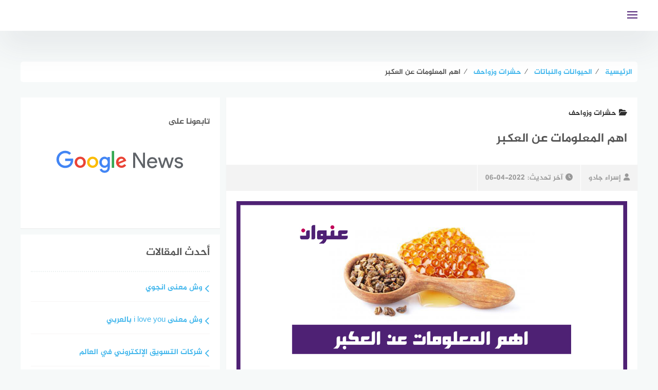

--- FILE ---
content_type: text/html; charset=UTF-8
request_url: https://www.3enwaan.com/30248/%D8%A7%D9%87%D9%85-%D8%A7%D9%84%D9%85%D8%B9%D9%84%D9%88%D9%85%D8%A7%D8%AA-%D8%B9%D9%86-%D8%A7%D9%84%D8%B9%D9%83%D8%A8%D8%B1/
body_size: 18745
content:
<!DOCTYPE html><html class="no-js" dir="rtl" lang="ar" prefix="og: https://ogp.me/ns#" ><head><script data-no-optimize="1">var litespeed_docref=sessionStorage.getItem("litespeed_docref");litespeed_docref&&(Object.defineProperty(document,"referrer",{get:function(){return litespeed_docref}}),sessionStorage.removeItem("litespeed_docref"));</script> <meta charset="UTF-8"><meta name="viewport" content="width=device-width, initial-scale=1"><link rel="profile" href="http://gmpg.org/xfn/11"><meta name="theme-color" content="#4f2175" ><title>اهم المعلومات عن العكبر تجربتي، افضل نوع، اضرار - عنوان</title><meta name="description" content="تجربتي مع العكبر، تجربتي مع العكبر للحمل، طريقة استخدام العكبر البودرة، تجربتي مع العكبر للأطفال، فوائد العكبر، منذ آلاف السنين استخدمت الحضارات القديمة العكبر"/><meta name="robots" content="follow, index, max-snippet:-1, max-video-preview:-1, max-image-preview:large"/><link rel="canonical" href="https://www.3enwaan.com/30248/%d8%a7%d9%87%d9%85-%d8%a7%d9%84%d9%85%d8%b9%d9%84%d9%88%d9%85%d8%a7%d8%aa-%d8%b9%d9%86-%d8%a7%d9%84%d8%b9%d9%83%d8%a8%d8%b1/" /><meta property="og:locale" content="ar_AR" /><meta property="og:type" content="article" /><meta property="og:title" content="اهم المعلومات عن العكبر تجربتي، افضل نوع، اضرار - عنوان" /><meta property="og:description" content="تجربتي مع العكبر، تجربتي مع العكبر للحمل، طريقة استخدام العكبر البودرة، تجربتي مع العكبر للأطفال، فوائد العكبر، منذ آلاف السنين استخدمت الحضارات القديمة العكبر" /><meta property="og:url" content="https://www.3enwaan.com/30248/%d8%a7%d9%87%d9%85-%d8%a7%d9%84%d9%85%d8%b9%d9%84%d9%88%d9%85%d8%a7%d8%aa-%d8%b9%d9%86-%d8%a7%d9%84%d8%b9%d9%83%d8%a8%d8%b1/" /><meta property="og:site_name" content="عنوان" /><meta property="article:publisher" content="https://web.facebook.com/3enwaan/" /><meta property="article:section" content="حشرات وزواحف" /><meta property="og:image" content="https://www.3enwaan.com/wp-content/uploads/2022/03/اهم-المعلومات-عن-العكبر-تجربتي.jpg" /><meta property="og:image:secure_url" content="https://www.3enwaan.com/wp-content/uploads/2022/03/اهم-المعلومات-عن-العكبر-تجربتي.jpg" /><meta property="og:image:width" content="1200" /><meta property="og:image:height" content="600" /><meta property="og:image:alt" content="اهم المعلومات عن العكبر" /><meta property="og:image:type" content="image/jpeg" /><meta property="article:published_time" content="2022-04-06T15:00:22+03:00" /><meta name="twitter:card" content="summary_large_image" /><meta name="twitter:title" content="اهم المعلومات عن العكبر تجربتي، افضل نوع، اضرار - عنوان" /><meta name="twitter:description" content="تجربتي مع العكبر، تجربتي مع العكبر للحمل، طريقة استخدام العكبر البودرة، تجربتي مع العكبر للأطفال، فوائد العكبر، منذ آلاف السنين استخدمت الحضارات القديمة العكبر" /><meta name="twitter:site" content="@3enwaan" /><meta name="twitter:creator" content="@3enwaan" /><meta name="twitter:image" content="https://www.3enwaan.com/wp-content/uploads/2022/03/اهم-المعلومات-عن-العكبر-تجربتي.jpg" /><meta name="twitter:label1" content="كُتب بواسطة" /><meta name="twitter:data1" content="إسراء جادو" /><meta name="twitter:label2" content="مدة القراءة" /><meta name="twitter:data2" content="4 دقائق" /> <script type="application/ld+json" class="rank-math-schema">{"@context":"https://schema.org","@graph":[{"@type":"Organization","@id":"https://www.3enwaan.com/#organization","name":"\u0645\u0648\u0642\u0639 \u0639\u0646\u0648\u0627\u0646","url":"https://www.3enwaan.com","sameAs":["https://web.facebook.com/3enwaan/","https://twitter.com/3enwaan"],"email":"info@3enwaan.com","logo":{"@type":"ImageObject","@id":"https://www.3enwaan.com/#logo","url":"https://www.3enwaan.com/wp-content/uploads/2021/06/3enwaan_640x360.png","contentUrl":"https://www.3enwaan.com/wp-content/uploads/2021/06/3enwaan_640x360.png","caption":"\u0645\u0648\u0642\u0639 \u0639\u0646\u0648\u0627\u0646","inLanguage":"ar","width":"640","height":"360"}},{"@type":"WebSite","@id":"https://www.3enwaan.com/#website","url":"https://www.3enwaan.com","name":"\u0645\u0648\u0642\u0639 \u0639\u0646\u0648\u0627\u0646","publisher":{"@id":"https://www.3enwaan.com/#organization"},"inLanguage":"ar"},{"@type":"ImageObject","@id":"https://www.3enwaan.com/wp-content/uploads/2022/03/\u0627\u0647\u0645-\u0627\u0644\u0645\u0639\u0644\u0648\u0645\u0627\u062a-\u0639\u0646-\u0627\u0644\u0639\u0643\u0628\u0631-\u062a\u062c\u0631\u0628\u062a\u064a.jpg","url":"https://www.3enwaan.com/wp-content/uploads/2022/03/\u0627\u0647\u0645-\u0627\u0644\u0645\u0639\u0644\u0648\u0645\u0627\u062a-\u0639\u0646-\u0627\u0644\u0639\u0643\u0628\u0631-\u062a\u062c\u0631\u0628\u062a\u064a.jpg","width":"1200","height":"600","caption":"\u0627\u0647\u0645 \u0627\u0644\u0645\u0639\u0644\u0648\u0645\u0627\u062a \u0639\u0646 \u0627\u0644\u0639\u0643\u0628\u0631","inLanguage":"ar"},{"@type":"WebPage","@id":"https://www.3enwaan.com/30248/%d8%a7%d9%87%d9%85-%d8%a7%d9%84%d9%85%d8%b9%d9%84%d9%88%d9%85%d8%a7%d8%aa-%d8%b9%d9%86-%d8%a7%d9%84%d8%b9%d9%83%d8%a8%d8%b1/#webpage","url":"https://www.3enwaan.com/30248/%d8%a7%d9%87%d9%85-%d8%a7%d9%84%d9%85%d8%b9%d9%84%d9%88%d9%85%d8%a7%d8%aa-%d8%b9%d9%86-%d8%a7%d9%84%d8%b9%d9%83%d8%a8%d8%b1/","name":"\u0627\u0647\u0645 \u0627\u0644\u0645\u0639\u0644\u0648\u0645\u0627\u062a \u0639\u0646 \u0627\u0644\u0639\u0643\u0628\u0631 \u062a\u062c\u0631\u0628\u062a\u064a\u060c \u0627\u0641\u0636\u0644 \u0646\u0648\u0639\u060c \u0627\u0636\u0631\u0627\u0631 - \u0639\u0646\u0648\u0627\u0646","datePublished":"2022-04-06T15:00:22+03:00","dateModified":"2022-04-06T15:00:22+03:00","isPartOf":{"@id":"https://www.3enwaan.com/#website"},"primaryImageOfPage":{"@id":"https://www.3enwaan.com/wp-content/uploads/2022/03/\u0627\u0647\u0645-\u0627\u0644\u0645\u0639\u0644\u0648\u0645\u0627\u062a-\u0639\u0646-\u0627\u0644\u0639\u0643\u0628\u0631-\u062a\u062c\u0631\u0628\u062a\u064a.jpg"},"inLanguage":"ar"},{"@type":"Person","@id":"https://www.3enwaan.com/author/esraa-gado/","name":"\u0625\u0633\u0631\u0627\u0621 \u062c\u0627\u062f\u0648","url":"https://www.3enwaan.com/author/esraa-gado/","image":{"@type":"ImageObject","@id":"https://secure.gravatar.com/avatar/abbb54e67fdf61499695c29e2ba6700e320c2f97502feebf04452afee6a18d60?s=96&amp;d=mm&amp;r=g","url":"https://secure.gravatar.com/avatar/abbb54e67fdf61499695c29e2ba6700e320c2f97502feebf04452afee6a18d60?s=96&amp;d=mm&amp;r=g","caption":"\u0625\u0633\u0631\u0627\u0621 \u062c\u0627\u062f\u0648","inLanguage":"ar"},"sameAs":["https://www.3enwaan.com/"],"worksFor":{"@id":"https://www.3enwaan.com/#organization"}},{"@type":"BlogPosting","headline":"\u0627\u0647\u0645 \u0627\u0644\u0645\u0639\u0644\u0648\u0645\u0627\u062a \u0639\u0646 \u0627\u0644\u0639\u0643\u0628\u0631 \u062a\u062c\u0631\u0628\u062a\u064a\u060c \u0627\u0641\u0636\u0644 \u0646\u0648\u0639\u060c \u0627\u0636\u0631\u0627\u0631 - \u0639\u0646\u0648\u0627\u0646","keywords":"\u0627\u0647\u0645 \u0627\u0644\u0645\u0639\u0644\u0648\u0645\u0627\u062a \u0639\u0646 \u0627\u0644\u0639\u0643\u0628\u0631","datePublished":"2022-04-06T15:00:22+03:00","dateModified":"2022-04-06T15:00:22+03:00","articleSection":"\u062d\u0634\u0631\u0627\u062a \u0648\u0632\u0648\u0627\u062d\u0641","author":{"@id":"https://www.3enwaan.com/author/esraa-gado/","name":"\u0625\u0633\u0631\u0627\u0621 \u062c\u0627\u062f\u0648"},"publisher":{"@id":"https://www.3enwaan.com/#organization"},"description":"\u062a\u062c\u0631\u0628\u062a\u064a \u0645\u0639 \u0627\u0644\u0639\u0643\u0628\u0631\u060c \u062a\u062c\u0631\u0628\u062a\u064a \u0645\u0639 \u0627\u0644\u0639\u0643\u0628\u0631 \u0644\u0644\u062d\u0645\u0644\u060c \u0637\u0631\u064a\u0642\u0629 \u0627\u0633\u062a\u062e\u062f\u0627\u0645 \u0627\u0644\u0639\u0643\u0628\u0631 \u0627\u0644\u0628\u0648\u062f\u0631\u0629\u060c \u062a\u062c\u0631\u0628\u062a\u064a \u0645\u0639 \u0627\u0644\u0639\u0643\u0628\u0631 \u0644\u0644\u0623\u0637\u0641\u0627\u0644\u060c \u0641\u0648\u0627\u0626\u062f \u0627\u0644\u0639\u0643\u0628\u0631\u060c \u0645\u0646\u0630 \u0622\u0644\u0627\u0641 \u0627\u0644\u0633\u0646\u064a\u0646 \u0627\u0633\u062a\u062e\u062f\u0645\u062a \u0627\u0644\u062d\u0636\u0627\u0631\u0627\u062a \u0627\u0644\u0642\u062f\u064a\u0645\u0629 \u0627\u0644\u0639\u0643\u0628\u0631","name":"\u0627\u0647\u0645 \u0627\u0644\u0645\u0639\u0644\u0648\u0645\u0627\u062a \u0639\u0646 \u0627\u0644\u0639\u0643\u0628\u0631 \u062a\u062c\u0631\u0628\u062a\u064a\u060c \u0627\u0641\u0636\u0644 \u0646\u0648\u0639\u060c \u0627\u0636\u0631\u0627\u0631 - \u0639\u0646\u0648\u0627\u0646","@id":"https://www.3enwaan.com/30248/%d8%a7%d9%87%d9%85-%d8%a7%d9%84%d9%85%d8%b9%d9%84%d9%88%d9%85%d8%a7%d8%aa-%d8%b9%d9%86-%d8%a7%d9%84%d8%b9%d9%83%d8%a8%d8%b1/#richSnippet","isPartOf":{"@id":"https://www.3enwaan.com/30248/%d8%a7%d9%87%d9%85-%d8%a7%d9%84%d9%85%d8%b9%d9%84%d9%88%d9%85%d8%a7%d8%aa-%d8%b9%d9%86-%d8%a7%d9%84%d8%b9%d9%83%d8%a8%d8%b1/#webpage"},"image":{"@id":"https://www.3enwaan.com/wp-content/uploads/2022/03/\u0627\u0647\u0645-\u0627\u0644\u0645\u0639\u0644\u0648\u0645\u0627\u062a-\u0639\u0646-\u0627\u0644\u0639\u0643\u0628\u0631-\u062a\u062c\u0631\u0628\u062a\u064a.jpg"},"inLanguage":"ar","mainEntityOfPage":{"@id":"https://www.3enwaan.com/30248/%d8%a7%d9%87%d9%85-%d8%a7%d9%84%d9%85%d8%b9%d9%84%d9%88%d9%85%d8%a7%d8%aa-%d8%b9%d9%86-%d8%a7%d9%84%d8%b9%d9%83%d8%a8%d8%b1/#webpage"}}]}</script> <link rel="alternate" type="application/rss+xml" title="عنوان &laquo; الخلاصة" href="https://www.3enwaan.com/feed/" /><link rel="alternate" title="oEmbed (JSON)" type="application/json+oembed" href="https://www.3enwaan.com/wp-json/oembed/1.0/embed?url=https%3A%2F%2Fwww.3enwaan.com%2F30248%2F%25d8%25a7%25d9%2587%25d9%2585-%25d8%25a7%25d9%2584%25d9%2585%25d8%25b9%25d9%2584%25d9%2588%25d9%2585%25d8%25a7%25d8%25aa-%25d8%25b9%25d9%2586-%25d8%25a7%25d9%2584%25d8%25b9%25d9%2583%25d8%25a8%25d8%25b1%2F" /><link rel="alternate" title="oEmbed (XML)" type="text/xml+oembed" href="https://www.3enwaan.com/wp-json/oembed/1.0/embed?url=https%3A%2F%2Fwww.3enwaan.com%2F30248%2F%25d8%25a7%25d9%2587%25d9%2585-%25d8%25a7%25d9%2584%25d9%2585%25d8%25b9%25d9%2584%25d9%2588%25d9%2585%25d8%25a7%25d8%25aa-%25d8%25b9%25d9%2586-%25d8%25a7%25d9%2584%25d8%25b9%25d9%2583%25d8%25a8%25d8%25b1%2F&#038;format=xml" /><link data-optimized="2" rel="stylesheet" href="https://www.3enwaan.com/wp-content/litespeed/css/2137612d155fe5f6d2988d4551f8d0c4.css?ver=bfcde" /> <script type="litespeed/javascript" data-src="https://www.3enwaan.com/wp-includes/js/jquery/jquery.min.js?ver=3.7.1" id="jquery-core-js"></script> <link rel="https://api.w.org/" href="https://www.3enwaan.com/wp-json/" /><link rel="alternate" title="JSON" type="application/json" href="https://www.3enwaan.com/wp-json/wp/v2/posts/30248" /><link rel="EditURI" type="application/rsd+xml" title="RSD" href="https://www.3enwaan.com/xmlrpc.php?rsd" /><meta name="generator" content="WordPress 6.9" /><link rel='shortlink' href='https://www.3enwaan.com/?p=30248' />
 <script type="litespeed/javascript">(function(w,d,s,l,i){w[l]=w[l]||[];w[l].push({'gtm.start':new Date().getTime(),event:'gtm.js'});var f=d.getElementsByTagName(s)[0],j=d.createElement(s),dl=l!='dataLayer'?'&l='+l:'';j.async=!0;j.src='https://www.googletagmanager.com/gtm.js?id='+i+dl;f.parentNode.insertBefore(j,f)})(window,document,'script','dataLayer','GTM-P5JRFCD')</script> <meta name="application-name" content="عنوان" /><meta name="msapplication-TileColor" content="#4f2175"><meta name="theme-color" content="#4f2175"><link rel="shortcut icon" href="/icon/favicon.ico" type="image/x-icon" /><link rel="apple-touch-icon" href="/icon/apple-touch-icon.png" /><link rel="apple-touch-icon" sizes="57x57" href="/icon/apple-touch-icon-57x57.png" /><link rel="apple-touch-icon" sizes="72x72" href="/icon/apple-touch-icon-72x72.png" /><link rel="apple-touch-icon" sizes="76x76" href="/icon/apple-touch-icon-76x76.png" /><link rel="apple-touch-icon" sizes="114x114" href="/icon/apple-touch-icon-114x114.png" /><link rel="apple-touch-icon" sizes="120x120" href="/icon/apple-touch-icon-120x120.png" /><link rel="apple-touch-icon" sizes="144x144" href="/icon/apple-touch-icon-144x144.png" /><link rel="apple-touch-icon" sizes="152x152" href="/icon/apple-touch-icon-152x152.png" /><link rel="apple-touch-icon" sizes="180x180" href="/icon/apple-touch-icon-180x180.png" /><link rel="icon" type="image/png" sizes="96x96" href="/icon/favicon-96x96.png"><link rel="icon" type="image/png" sizes="16x16" href="/icon/favicon-16x16.png"><link rel="icon" href="https://www.3enwaan.com/wp-content/uploads/2021/06/cropped-logo_ico512x512-32x32.png" sizes="32x32" /><link rel="icon" href="https://www.3enwaan.com/wp-content/uploads/2021/06/cropped-logo_ico512x512-192x192.png" sizes="192x192" /><link rel="apple-touch-icon" href="https://www.3enwaan.com/wp-content/uploads/2021/06/cropped-logo_ico512x512-180x180.png" /><meta name="msapplication-TileImage" content="https://www.3enwaan.com/wp-content/uploads/2021/06/cropped-logo_ico512x512-270x270.png" /></head><body class="rtl wp-singular post-template-default single single-post postid-30248 single-format-standard wp-custom-logo wp-theme-bahr group-blog"><noscript><iframe data-lazyloaded="1" src="about:blank" data-litespeed-src="https://www.googletagmanager.com/ns.html?id=GTM-P5JRFCD"
height="0" width="0" style="display:none;visibility:hidden"></iframe></noscript><div id="page" class="site">
<a class="skip-link screen-reader-text" href="#content">التجاوز إلى المحتوى</a><header id="masthead" class="site-header  centered-logo " role="banner" ><div class="inner-wrapper"><div class="container clear fadeIn wow" data-wow-duration="1s" data-wow-delay=".25s"><div class="site-branding" >
<a href="https://www.3enwaan.com/" class="custom-logo-link" rel="home"><img width="150" height="40" data-src="https://www.3enwaan.com/wp-content/uploads/2021/06/logo_150x40-1.png" class="custom-logo lazyload" alt="عنوان" decoding="async" src="[data-uri]" style="--smush-placeholder-width: 150px; --smush-placeholder-aspect-ratio: 150/40;" /></a></div><div id="header-search"><form role="search" method="get" action="https://www.3enwaan.com/" >
<input type="text" class="search-input" value="" placeholder="إبحث عن عنوانك..." name="s"  />
<button  aria-label="search" type="submit"   class="search-icon" ><i class="fa fa-search"></i></button></form></div><div class="nav-toggle"><div class="bars"><div class="bar"></div><div class="bar"></div><div class="bar"></div></div></div></div><nav id="main-nav" class="main-navigation"><div class="menu-%d9%82%d8%a7%d8%a6%d9%85%d8%a9-%d8%a7%d9%84%d9%87%d8%a7%d8%aa%d9%81-container"><ul id="primary-menu" class="menu"><li id="menu-item-16934" class="menu-item menu-item-type-taxonomy menu-item-object-category menu-item-16934"><a href="https://www.3enwaan.com/%d8%a7%d9%84%d8%ae%d9%84%d9%8a%d8%ac-%d8%a7%d9%84%d8%b9%d8%b1%d8%a8%d9%8a/%d8%a7%d9%84%d8%b3%d8%b9%d9%88%d8%af%d9%8a%d8%a9/" title="المملكة العربية السعودية">السعودية</a></li><li id="menu-item-16892" class="menu-item menu-item-type-taxonomy menu-item-object-category menu-item-16892"><a href="https://www.3enwaan.com/%d8%a7%d9%84%d9%85%d8%b1%d8%a3%d8%a9-%d9%88%d8%a7%d9%84%d8%ac%d9%85%d8%a7%d9%84/">المرأة والجمال</a></li><li id="menu-item-16888" class="menu-item menu-item-type-taxonomy menu-item-object-category menu-item-16888"><a href="https://www.3enwaan.com/%d8%a7%d9%84%d8%a3%d9%85%d9%88%d9%85%d8%a9-%d9%88%d8%a7%d9%84%d8%ad%d9%85%d9%84/">الأمومة والحمل</a></li><li id="menu-item-16890" class="menu-item menu-item-type-taxonomy menu-item-object-category menu-item-16890"><a href="https://www.3enwaan.com/%d8%a7%d9%84%d8%aa%d9%82%d9%86%d9%8a%d8%a9-%d9%88%d8%a7%d9%84%d8%aa%d9%83%d9%86%d9%88%d9%84%d9%88%d8%ac%d9%8a%d8%a7/">التقنية والتكنولوجيا</a></li><li id="menu-item-16891" class="menu-item menu-item-type-taxonomy menu-item-object-category menu-item-16891"><a href="https://www.3enwaan.com/%d8%a7%d9%84%d8%b5%d8%ad%d8%a9-%d9%88%d8%a7%d9%84%d8%b7%d8%a8/">الصحة والطب</a></li><li id="menu-item-16886" class="menu-item menu-item-type-taxonomy menu-item-object-category menu-item-16886"><a href="https://www.3enwaan.com/%d8%a3%d8%b4%d9%87%d9%89-%d8%a7%d9%84%d9%88%d8%b5%d9%81%d8%a7%d8%aa-%d9%88%d8%a7%d9%84%d8%a3%d9%83%d9%84%d8%a7%d8%aa/">أشهى الوصفات والأكلات</a></li><li id="menu-item-16889" class="menu-item menu-item-type-taxonomy menu-item-object-category menu-item-16889"><a href="https://www.3enwaan.com/%d8%a7%d9%84%d8%aa%d8%ba%d8%b0%d9%8a%d8%a9/">التغذية</a></li><li id="menu-item-16887" class="menu-item menu-item-type-taxonomy menu-item-object-category menu-item-16887"><a href="https://www.3enwaan.com/%d8%a7%d9%84%d8%a3%d8%b3%d8%b1%d8%a9-%d9%88%d8%a7%d9%84%d9%85%d8%ac%d8%aa%d9%85%d8%b9/">الأسرة والمجتمع</a></li></ul></div></nav></div></header><div id="content" class="site-content"><div id="custom_html-3" class="widget_text widget widget_custom_html"><div class="textwidget custom-html-widget"><script type="litespeed/javascript" data-src="https://pagead2.googlesyndication.com/pagead/js/adsbygoogle.js?client=ca-pub-1354476134393206"
     crossorigin="anonymous"></script> 
<ins class="adsbygoogle"
style="display:block"
data-ad-client="ca-pub-1354476134393206"
data-ad-slot="2788504178"
data-ad-format="auto"
data-full-width-responsive="true"></ins> <script type="litespeed/javascript">(adsbygoogle=window.adsbygoogle||[]).push({})</script></div></div><div class="breadcrumbs bahr-bread-home" id="bahr-breadcrumbs" itemscope itemtype="http://schema.org/BreadcrumbList"><span itemprop="itemListElement" itemscope itemtype="http://schema.org/ListItem"><a class="breadcrumbs__link" href="https://www.3enwaan.com/" itemprop="item"><span itemprop="name">الرئيسية</span></a><meta itemprop="position" content="1" /></span><span class="breadcrumbs__separator">  &frasl;  </span><span itemprop="itemListElement" itemscope itemtype="http://schema.org/ListItem"><a class="breadcrumbs__link" href="https://www.3enwaan.com/%d8%a7%d9%84%d8%ad%d9%8a%d9%88%d8%a7%d9%86%d8%a7%d8%aa-%d9%88%d8%a7%d9%84%d9%86%d8%a8%d8%a7%d8%aa%d8%a7%d8%aa/" itemprop="item"><span itemprop="name">الحيوانات والنباتات</span></a><meta itemprop="position" content="2" /></span><span class="breadcrumbs__separator">  &frasl;  </span><span itemprop="itemListElement" itemscope itemtype="http://schema.org/ListItem"><a class="breadcrumbs__link" href="https://www.3enwaan.com/%d8%a7%d9%84%d8%ad%d9%8a%d9%88%d8%a7%d9%86%d8%a7%d8%aa-%d9%88%d8%a7%d9%84%d9%86%d8%a8%d8%a7%d8%aa%d8%a7%d8%aa/%d8%ad%d8%b4%d8%b1%d8%a7%d8%aa-%d9%88%d8%b2%d9%88%d8%a7%d8%ad%d9%81/" itemprop="item"><span itemprop="name">حشرات وزواحف</span></a><meta itemprop="position" content="3" /></span><span class="breadcrumbs__separator">  &frasl;  </span><span class="breadcrumbs__current">اهم المعلومات عن العكبر</span></div><div class="clear"></div><div id="primary" class="content-area  "><main id="main" class="site-main" role="main"><article id="post-30248" class="clear fadeIn wow post-30248 post type-post status-publish format-standard has-post-thumbnail hentry category-887"  data-wow-delay=".55s"><header class="entry-header"><h4 class="post-cat cat-887"><a href="https://www.3enwaan.com/%d8%a7%d9%84%d8%ad%d9%8a%d9%88%d8%a7%d9%86%d8%a7%d8%aa-%d9%88%d8%a7%d9%84%d9%86%d8%a8%d8%a7%d8%aa%d8%a7%d8%aa/%d8%ad%d8%b4%d8%b1%d8%a7%d8%aa-%d9%88%d8%b2%d9%88%d8%a7%d8%ad%d9%81/"><span class="fa fa-folder-open"></span>حشرات وزواحف</a></h4><h1 class="entry-title">اهم المعلومات عن العكبر</h1><div class="entry-meta">
<a class="entry-author" href="https://www.3enwaan.com/author/esraa-gado/"><i class="fa fa-user"></i>إسراء جادو</a><div class="entry-date"><i class="fa fa-clock"></i><span>آخر تحديث:<time class="entry-date published" style="display:none;" datetime="2022-04-06T15:00:22+03:00">2022-04-06</time><time class="updated" datetime="2022-04-06T14:09:45+03:00">2022-04-06</time></span></div></div><figure class="entry-thumbnail">
<img data-lazyloaded="1" src="[data-uri]" width="1200" height="600" data-src="https://www.3enwaan.com/wp-content/uploads/2022/03/اهم-المعلومات-عن-العكبر-تجربتي.jpg" class="attachment-post-thumbnail size-post-thumbnail wp-post-image" alt="اهم المعلومات عن العكبر" decoding="async" fetchpriority="high" data-srcset="https://www.3enwaan.com/wp-content/uploads/2022/03/اهم-المعلومات-عن-العكبر-تجربتي.jpg 1200w, https://www.3enwaan.com/wp-content/uploads/2022/03/اهم-المعلومات-عن-العكبر-تجربتي-300x150.jpg 300w, https://www.3enwaan.com/wp-content/uploads/2022/03/اهم-المعلومات-عن-العكبر-تجربتي-1024x512.jpg 1024w, https://www.3enwaan.com/wp-content/uploads/2022/03/اهم-المعلومات-عن-العكبر-تجربتي-768x384.jpg 768w, https://www.3enwaan.com/wp-content/uploads/2022/03/اهم-المعلومات-عن-العكبر-تجربتي-240x120.jpg 240w" data-sizes="(max-width: 1200px) 100vw, 1200px" title="اهم المعلومات عن العكبر"></figure></header><div class="article-content-wrapper"><div class="article-content nosidebar"><div class="entry-content"> <script type="litespeed/javascript" data-src="https://pagead2.googlesyndication.com/pagead/js/adsbygoogle.js?client=ca-pub-1354476134393206"
     crossorigin="anonymous"></script> 
<ins class="adsbygoogle"
style="display:block"
data-ad-client="ca-pub-1354476134393206"
data-ad-slot="8718907472"
data-ad-format="auto"
data-full-width-responsive="true"></ins> <script type="litespeed/javascript">(adsbygoogle=window.adsbygoogle||[]).push({})</script><p><strong>اهم المعلومات عن العكبر تجربتي</strong>، منذ آلاف السنين استخدمت الحضارات القديمة العكبر في كثير من مجالات الطب كعلاج الجروح والأورام، كما استخدمه المصريون لتحنيط المومياوات، وينتج عن طريق النحل على الأشجار والأوراق والأغصان، ولونه بني اللون وله نسيج لزج، ويمكن أن يختلف نوع العكبر حسب موقع النحل والأشجار والزهور الموجودة فيه.</p><div id="toc_container" class="no_bullets"><p class="toc_title">المحتويات</p><ul class="toc_list"><li><a href="#i"><span class="toc_number toc_depth_1">1</span> تجربتي مع العكبر</a></li><li><a href="#i-2"><span class="toc_number toc_depth_1">2</span> تجربتي مع العكبر للحمل</a></li><li><a href="#i-3"><span class="toc_number toc_depth_1">3</span> طريقة استخدام العكبر البودرة</a></li><li><a href="#i-4"><span class="toc_number toc_depth_1">4</span> تجربتي مع العكبر للأطفال</a></li><li><a href="#i-5"><span class="toc_number toc_depth_1">5</span> فوائد العكبر</a></li></ul></div><h2><span id="i">تجربتي مع العكبر</span></h2> <script type="litespeed/javascript" data-src="https://pagead2.googlesyndication.com/pagead/js/adsbygoogle.js?client=ca-pub-1354476134393206"
     crossorigin="anonymous"></script> 
<ins class="adsbygoogle"
style="display:block"
data-ad-client="ca-pub-1354476134393206"
data-ad-slot="8718907472"
data-ad-format="auto"
data-full-width-responsive="true"></ins> <script type="litespeed/javascript">(adsbygoogle=window.adsbygoogle||[]).push({})</script><p>العكبر معروف أيضًا باسم البروبوليس، هو منتج لزج بني مخضر ينتجه <a title="فوائد غذاء ملكات النحل وحبوب اللقاح للجنس" href="https://www.3enwaan.com/20566/%d9%81%d9%88%d8%a7%d8%a6%d8%af-%d8%ba%d8%b0%d8%a7%d8%a1-%d9%85%d9%84%d9%83%d8%a7%d8%aa-%d8%a7%d9%84%d9%86%d8%ad%d9%84-%d9%88%d8%ad%d8%a8%d9%88%d8%a8-%d8%a7%d9%84%d9%84%d9%82%d8%a7%d8%ad-%d9%84%d9%84/">النحل</a> من نسغ الأشجار ذات الأوراق الرقيقة أو دائمة الخضرة عن طريق مزجها بشمع العسل ومواد أخرى، ويستخدم النحل البروبوليس كغطاء لبناء خلاياهم، وقد استخدم البروبوليس لسنوات عديدة لفوائده الصحية، وهو متوفر كمكون في بعض المنتجات، وتجدر الإشارة إلى أن عكبر النحل موجود في العسل بكميات صغيرة، وهي متوفرة أيضًا في شكل مكمل غذائي، وفيما يلي تجربتي مع العكبر:</p><p>لقد عانيت من قرحة في المعدة وهذه الحالة سببت لي الكثير من المتاعب ومنعتني من تناول أي أطعمة، تناولت العديد من الأدوية والعديد من الوصفات الأخرى وكان التحسن ضئيلاً للغاية وما زلت أعاني من هذه المشكلة، قرأت على الإنترنت عنها فوائد البروبوليس وفوجئت بفوائده العديدة ومن فوائده علاج الالتهابات وقرح المعدة.</p>
<a href="https://www.3enwaan.com/21409/%d8%ad%d8%b4%d8%b1%d8%a9-%d8%a7%d9%84%d8%a8%d9%82-%d9%88%d9%83%d9%8a%d9%81%d9%8a%d8%a9-%d8%a7%d9%84%d8%aa%d8%ae%d9%84%d8%b5-%d9%85%d9%86%d9%87%d8%a7/" class="inline-posts inline-post-1 clear">
<span class="inline-textarea">
<span class="inline-title"><span class="inline-action">إقرأ أيضا:</span>حشرة البق وكيفية التخلص منها</span>
</span>
</a><p>فقمت باستخدام البروبوليس لمدة أسبوع وقد خفف الألم والحرقان في معدتي ولم أتخيل نتائجه القوية والفعالة، وأنصح به لأي مشاكل في المعدة، وعند أستخدم البروبوليس طوال الوقت، فكنت أتناول قطعة من البروبوليس وأحاول امتصاصها في فمي، استخدمت هذه الطريقة يوميًا لمدة شهر كامل وخلال تلك الفترة لاحظت أن بشرتي بدت أفضل من ذي قبل واكتسبت نضارة عالية.</p><p>وبعد ذلك اكتشفت أن له العديد من الفوائد الصحية الأخرى للشعر، لذلك قررت استخدامه موضعياً على شعري، حيث يحتوي البروبوليس على العديد من الفوائد الصحية المختلفة للشعر، مما يجعله ناعمًا وسهل التمشيط والتخلص من الأطراف المتقصفة، كما يمكن استخدامه موضعيًا أيضًا للجروح والحروق الجلدية لأنه يهدئ البشرة ويشفيها بسرعة، لذلك كنت أستخدم البروبوليس يوميًا للحصول على المزيد من فوائده.</p><h2><span id="i-2">تجربتي مع العكبر للحمل</span></h2><p>بالرغم من فوائد تناول البروبوليس إلا أن الدراسات لم تثبت بعد أهمية وفعالية تناوله أثناء الحمل لكل من الرضيع والمرأة الحامل، لذلك لا ينصح باستخدامه إلا بعد استشارة الطبيب المختص، وتجدر الإشارة إلى أن تناول البروبوليس من المكملات الغذائية التي تساعد في منح الجسم القدرة والقوة لأداء المهام اليومية، ومع ذلك لا ينصح به للنساء الحوامل والمرضعات دون استشارة أخصائي، وفيما يلي تجربتي مع العكبر للحمل:</p><p>عانيت من مشكلة تأخر الإنجاب و<a title="أعراض الحمل قبل الدورة بيومين عن تجربة" href="https://www.3enwaan.com/30036/%d8%a3%d8%b9%d8%b1%d8%a7%d8%b6-%d8%a7%d9%84%d8%ad%d9%85%d9%84-%d9%82%d8%a8%d9%84-%d8%a7%d9%84%d8%af%d9%88%d8%b1%d8%a9-%d8%a8%d9%8a%d9%88%d9%85%d9%8a%d9%86-%d8%b9%d9%86-%d8%aa%d8%ac%d8%b1%d8%a8%d8%a9/">الحمل</a> لبعض الوقت بعد الزواج، حيث بدأت بالذهاب إلى الأطباء انا وزوجي لمعرفة سبب تأخر الحمل، لكن الطبيب أخبرني أنه لا يوجد ما يتعارض مع الحمل لي ولزوجي، وعانيت من توقع فكرة الحمل كل شهر وأتمنى ألا تأتي الدورة الشهرية لأني أريد أن أحمل وأنا جالسة مع جارتي وأتحدث معها عن سبب حزني.</p>
<a href="https://www.3enwaan.com/21409/%d8%ad%d8%b4%d8%b1%d8%a9-%d8%a7%d9%84%d8%a8%d9%82-%d9%88%d9%83%d9%8a%d9%81%d9%8a%d8%a9-%d8%a7%d9%84%d8%aa%d8%ae%d9%84%d8%b5-%d9%85%d9%86%d9%87%d8%a7/" class="inline-posts inline-post-2 clear">
<span class="inline-textarea">
<span class="inline-title"><span class="inline-action">إقرأ أيضا:</span>حشرة البق وكيفية التخلص منها</span>
</span>
</a><p>أخبرتني عن حل بعد تجربته والحمد لله كان هو الحل لمشكلة تأخر الحمل، حيث أخبرتني عن خلطة عسل للحامل مكونة من عسل مع العكبر والمكملات الغذائية عن طريق خلط المكونات الثلاثة معا وشرب ملعقتين كبيرتين يوميًا ملعقة قبل الفطور وملعقة بعد العشاء والحمد لله بتجربة هذا الخليط يكون الحمل قد تحقق.</p><h2><span id="i-3">طريقة استخدام العكبر البودرة</span></h2><p>البروبوليس منتج عالي التغذية من منتجات النحل وله طعم ورائحة لذيذة شبيهة برائحة الفانيليا المميزة، أما لونه فهو بني أو بني مع فيض أخضر، وهو معروف بكثرة استخدامه في الوصفات الطبيعية التي تساعد أثناء الحمل وعلاج اضطرابات الخصوبة، لاحتوائه على مواد تدعم وظائف الأعضاء التناسلية الذكرية والأنثوية.</p><h2><span id="i-4">تجربتي مع العكبر للأطفال</span></h2><p>من خلال تجربتي في استخدام العكبر للأطفال، وجدت أنه فعال جدًا لنزلات البرد ويقوي جهاز المناعة للأطفال، ويساعد في السعال، ويحسن الهضم ويوقظ الشهية، وفيما يلي فوائد العكبر للأطفال:</p><ul><li>ينصح الأطباء <a title="القوانين الصفية للابتدائي ورياض الاطفال" href="https://www.3enwaan.com/23477/%d8%a7%d9%84%d9%82%d9%88%d8%a7%d9%86%d9%8a%d9%86-%d8%a7%d9%84%d8%b5%d9%81%d9%8a%d8%a9-%d9%84%d9%84%d8%a7%d8%a8%d8%aa%d8%af%d8%a7%d8%a6%d9%8a-%d9%88%d8%b1%d9%8a%d8%a7%d8%b6-%d8%a7%d9%84%d8%a7%d8%b7/">الأطفال</a> فوق سن الخامسة بتناول البروبوليس مرة واحدة يوميًا، بشرط أن تكون الجرعة في صورة سائلة.</li><li>تناول مقدار 35 جرام من العكبر مع كيلو جرام من العسل وخلطهما معا جيدا وتناولها يومياً.</li><li>يعمل العكبر في تخفيف المغص المصاحب لحديثي الولادة، ويتم إعطاؤه للأطفال من قبل الأم المرضعة التي تأكله باستمرار عند الرضاعة الطبيعية.</li><li>يعمل العكبر على تحفيز انتاج و نمو خلايا جديدة في جسم الطفل.</li><li>يمكن أيضًا استخدام العكبر كوجبة خفيفة للأطفال وعلاج النحافة وتحسين مستويات صحة الأطفال.</li><li>يعمل على زيادة معدل إنتاج خلايا الدم الحمراء لدى الأطفال.</li><li>يحمي الجسم من التهابات الجهاز التنفسي البكتيرية.</li></ul><h2><span id="i-5">فوائد العكبر</span></h2><p>يجلب تناول البروبوليس العديد من الفوائد الطبية والصحية للمرضى الذين يعانون من عدد من الأمراض لاحتوائه على مكونات طبيعية تشفي المرضى وتقلل من الآثار الصحية السلبية التي تسببها عدد من الأمراض، وفيما يلي أبرز هذه الفوائد:</p>
<a href="https://www.3enwaan.com/19631/%d8%b4%d9%83%d9%84-%d8%ad%d8%b4%d8%b1%d8%a9-%d8%a7%d9%84%d8%a8%d9%82-%d9%88%d8%b7%d8%b1%d9%8a%d9%82%d8%a9-%d9%82%d8%aa%d9%84%d9%87%d8%a7-%d8%a8%d8%a7%d9%84%d9%85%d9%84%d8%ad-%d9%88%d8%a7%d9%84%d8%a8/" class="inline-posts inline-post-3 clear">
<span class="inline-textarea">
<span class="inline-title"><span class="inline-action">إقرأ أيضا:</span>شكل حشرة البق وطريقة قتلها بالملح والبخور</span>
</span>
</a><ul><li>يقلل استخدام البروبوليس من تقرحات المعدة.</li><li>استخدام البروبوليس يخفف من مرض <a title="سل" href="https://ar.wikipedia.org/wiki/%D8%B3%D9%84" target="_blank" rel="nofollow noopener">السل</a>.</li><li>يقلل استخدام البروبوليس من الإصابة بالسرطان.</li><li>يقلل البروبوليس من نمو الفطريات في الجسم.</li><li>يحسن استخدام البروبوليس مستوى الصفائح الدموية في الجسم.</li><li>يقلل استخدام البروبوليس من حدوث الأمراض المعدية.</li><li>تم إثبات فعالية تناول العكبر في الحد من حدوث تليف الكبد.</li><li>يشير الأطباء إلى أن استخدام العكبر الأخضر يعزز نمو الأوعية الدموية.</li><li>يقلل تناول البروبوليس من الإصابة بأمراض الفم والتي يشار إليها باسم الأمراض القلاعية في تجويف الفم.</li><li>يقلل استخدام البروبوليس من مستوى عامل نخر الورم، مما يساهم في تدمير الخلايا السرطانية.</li><li>يقلل تناول العكبر من الإصابة بحمى الضنك التي تنتقل عن طريق لدغة بعوضة المزعجة.</li><li>ينظم استخدام العكبر مستوى السكر في الجسم وخاصة عند مرضى السكر.</li><li>يعمل تناول العكبر على خفض مستويات الكوليسترول الضار في <a title="زيت جوز الهند لشد الجسم" href="https://www.3enwaan.com/21280/%d8%b2%d9%8a%d8%aa-%d8%ac%d9%88%d8%b2-%d8%a7%d9%84%d9%87%d9%86%d8%af-%d9%84%d8%b4%d8%af-%d8%a7%d9%84%d8%ac%d8%b3%d9%85/">الجسم</a>، مما يحافظ على نسبة الدهون في الجسم وبالتالي يحافظ على استقرار مستويات السكر في الجسم.</li></ul><p>وهكذا نكون قد وصلنا إلى ختام مقالنا الذي تعرفنا من خلاله على <strong>اهم المعلومات عن العكبر تجربتي</strong>، وتجربتي مع العكبر للأطفال.</p> <script type="litespeed/javascript" data-src="https://pagead2.googlesyndication.com/pagead/js/adsbygoogle.js?client=ca-pub-1354476134393206"
     crossorigin="anonymous"></script> <ins class="adsbygoogle"
style="display:block"
data-ad-format="autorelaxed"
data-ad-client="ca-pub-1354476134393206"
data-ad-slot="7619174021"></ins> <script type="litespeed/javascript">(adsbygoogle=window.adsbygoogle||[]).push({})</script> </div></div><div class="clear"></div></div><footer class="entry-footer clear"></footer></article><div class="post-nav clear">
<a class="post-nav-older" title="السابق دواء زيراكتان Xeractan إيزوتريتينوين" href="https://www.3enwaan.com/30195/%d8%af%d9%88%d8%a7%d8%a1-%d8%b2%d9%8a%d8%b1%d8%a7%d9%83%d8%aa%d8%a7%d9%86-xeractan-%d8%a5%d9%8a%d8%b2%d9%88%d8%aa%d8%b1%d9%8a%d8%aa%d9%8a%d9%86%d9%88%d9%8a%d9%86/">
<span><i class="fa fa-angle-left"></i>السابق</span><h5>دواء زيراكتان Xeractan إيزوتريتينوين</h5>
</a>
<a class="post-nav-newer" title="التالي اهم المعلومات عن عشبة المدينة للحمل" href="https://www.3enwaan.com/30289/%d8%a7%d9%87%d9%85-%d8%a7%d9%84%d9%85%d8%b9%d9%84%d9%88%d9%85%d8%a7%d8%aa-%d8%b9%d9%86-%d8%b9%d8%b4%d8%a8%d8%a9-%d8%a7%d9%84%d9%85%d8%af%d9%8a%d9%86%d8%a9-%d9%84%d9%84%d8%ad%d9%85%d9%84/">
<span>التالي<i class="fa fa-angle-right"></i></span><h5>اهم المعلومات عن عشبة المدينة للحمل</h5>
</a></div><div id="codewidget-2" class="widget widget_codewidget"><div class="code-widget"><div class="related-posts clear"><p class="related-posts-title">انتظر لحظة 😊☝️</p>
<a rel="nofollow" href="https://www.3enwaan.com/?s=اهم+المعلومات+عن+العكبر"><h2 class="fadeIn wow" style="
padding-right: 10px;
font-size: 20px;
">لم تجد ما تبحث عنه؟ اضغط هنا وشاهد المزيد</h2></a></div></div></div><div class="related-posts clear"><p class="related-posts-title">إقرأ أيضا</p><div class="related-post-wrap" ><div class="single-entry fadeIn wow" data-wow-delay=".25s" >
<a href="https://www.3enwaan.com/21386/%d8%a7%d9%84%d9%82%d8%b6%d8%a7%d8%a1-%d8%b9%d9%84%d9%89-%d8%a7%d9%84%d8%a8%d9%82/" class="link-box"><div class="post-image lazyload"  style="background-image:inherit;" data-bg-image="url(https://www.3enwaan.com/wp-content/uploads/2021/08/القضاء-على-البق-240x120.jpg)"><figure class="post-thumbnail">
<img data-src='https://www.3enwaan.com/wp-content/uploads/2021/08/القضاء-على-البق-240x120.jpg' alt='القضاء على البق'  title='القضاء على البق' src='[data-uri]' class='lazyload' style='--smush-placeholder-width: 240px; --smush-placeholder-aspect-ratio: 240/120;'></figure></div><h3 class="post-title">القضاء على البق</h3>
</a></div><div class="single-entry fadeIn wow" data-wow-delay=".25s" >
<a href="https://www.3enwaan.com/21409/%d8%ad%d8%b4%d8%b1%d8%a9-%d8%a7%d9%84%d8%a8%d9%82-%d9%88%d9%83%d9%8a%d9%81%d9%8a%d8%a9-%d8%a7%d9%84%d8%aa%d8%ae%d9%84%d8%b5-%d9%85%d9%86%d9%87%d8%a7/" class="link-box"><div class="post-image lazyload"  style="background-image:inherit;" data-bg-image="url(https://www.3enwaan.com/wp-content/uploads/2021/08/حشرة-البق-وكيفية-التخلص-منها-240x120.jpg)"><figure class="post-thumbnail">
<img data-src='https://www.3enwaan.com/wp-content/uploads/2021/08/حشرة-البق-وكيفية-التخلص-منها-240x120.jpg' alt='حشرة البق وكيفية التخلص منها'  title='حشرة البق وكيفية التخلص منها' src='[data-uri]' class='lazyload' style='--smush-placeholder-width: 240px; --smush-placeholder-aspect-ratio: 240/120;'></figure></div><h3 class="post-title">حشرة البق وكيفية التخلص منها</h3>
</a></div><div class="single-entry fadeIn wow" data-wow-delay=".25s" >
<a href="https://www.3enwaan.com/19687/%d8%ad%d8%b4%d8%b1%d8%a9-%d8%a7%d9%84%d9%81%d8%b1%d8%a7%d8%b4-%d8%a7%d8%b3%d8%a8%d8%a7%d8%a8-%d8%a7%d9%84%d8%b8%d9%87%d9%88%d8%b1-%d9%88%d8%b7%d8%b1%d9%82-%d8%a7%d9%84%d8%b9%d9%84%d8%a7%d8%ac/" class="link-box"><div class="post-image lazyload"  style="background-image:inherit;" data-bg-image="url(https://www.3enwaan.com/wp-content/uploads/2021/07/حشرة-الفراش-اسباب-الظهور-وطرق-العلاج-240x120.jpg)"><figure class="post-thumbnail">
<img data-src='https://www.3enwaan.com/wp-content/uploads/2021/07/حشرة-الفراش-اسباب-الظهور-وطرق-العلاج-240x120.jpg' alt='حشرة الفراش.. اسباب الظهور وطرق العلاج'  title='حشرة الفراش.. اسباب الظهور وطرق العلاج' src='[data-uri]' class='lazyload' style='--smush-placeholder-width: 240px; --smush-placeholder-aspect-ratio: 240/120;'></figure></div><h3 class="post-title">حشرة الفراش.. اسباب الظهور وطرق العلاج</h3>
</a></div><div class="single-entry fadeIn wow" data-wow-delay=".25s" >
<a href="https://www.3enwaan.com/19631/%d8%b4%d9%83%d9%84-%d8%ad%d8%b4%d8%b1%d8%a9-%d8%a7%d9%84%d8%a8%d9%82-%d9%88%d8%b7%d8%b1%d9%8a%d9%82%d8%a9-%d9%82%d8%aa%d9%84%d9%87%d8%a7-%d8%a8%d8%a7%d9%84%d9%85%d9%84%d8%ad-%d9%88%d8%a7%d9%84%d8%a8/" class="link-box"><div class="post-image lazyload"  style="background-image:inherit;" data-bg-image="url(https://www.3enwaan.com/wp-content/uploads/2021/07/شكل-حشرة-البق-وطريقة-قتلها-بالملح-والبخور-240x120.jpg)"><figure class="post-thumbnail">
<img data-src='https://www.3enwaan.com/wp-content/uploads/2021/07/شكل-حشرة-البق-وطريقة-قتلها-بالملح-والبخور-240x120.jpg' alt='شكل حشرة البق وطريقة قتلها بالملح والبخور'  title='شكل حشرة البق وطريقة قتلها بالملح والبخور' src='[data-uri]' class='lazyload' style='--smush-placeholder-width: 240px; --smush-placeholder-aspect-ratio: 240/120;'></figure></div><h3 class="post-title">شكل حشرة البق وطريقة قتلها بالملح والبخور</h3>
</a></div><div class="single-entry fadeIn wow" data-wow-delay=".25s" >
<a href="https://www.3enwaan.com/17247/%d8%a8%d8%a7%d9%84%d8%b5%d9%88%d8%b1-%d8%a7%d9%86%d9%88%d8%a7%d8%b9-%d8%a7%d9%84%d8%b2%d9%88%d8%a7%d8%ad%d9%81-%d9%88%d8%a7%d8%b3%d9%85%d8%a7%d8%a6%d9%87%d8%a7-%d9%88%d8%b5%d9%81%d8%a7%d8%aa%d9%87/" class="link-box"><div class="post-image lazyload"  style="background-image:inherit;" data-bg-image="url(https://www.3enwaan.com/wp-content/uploads/2021/06/بالصور-انواع-الزواحف-واسمائها-وصفاتها-240x120.png)"><figure class="post-thumbnail">
<img data-src='https://www.3enwaan.com/wp-content/uploads/2021/06/بالصور-انواع-الزواحف-واسمائها-وصفاتها-240x120.png' alt='بالصور انواع الزواحف واسمائها وصفاتها في الكون'  title='بالصور انواع الزواحف واسمائها وصفاتها في الكون' src='[data-uri]' class='lazyload' style='--smush-placeholder-width: 240px; --smush-placeholder-aspect-ratio: 240/120;'></figure></div><h3 class="post-title">بالصور انواع الزواحف واسمائها وصفاتها في الكون</h3>
</a></div></div></div></main></div><aside id="secondary" class="widget-area fadeIn wow" role="complementary" data-wow-delay=".55s"><section id="custom_html-5" class="widget_text widget widget_custom_html"><div class="textwidget custom-html-widget"><div class="white-bg google-news"><h3 class="mb-3">تابعونا على</h3><p><a title="تابع موقع عنوان على جوجل نيوز" target="_blank" href="https://news.google.com/publications/CAAqBwgKMK-5qgswr8TCAw?hl=ar&amp;gl=SA&amp;ceid=SA%3Aar"></a></p><a title="تابع موقع عنوان على جوجل نيوز" target="_blank" href="https://news.google.com/publications/CAAqBwgKMK-5qgswr8TCAw?hl=ar&amp;gl=SA&amp;ceid=SA%3Aar"><p>
<svg xmlns="http://www.w3.org/2000/svg" xmlns:xlink="http://www.w3.org/1999/xlink" viewbox="0 0 200 48" version="1.1">
<g stroke="none" stroke-width="1" fill="none" fill-rule="evenodd">
<g transform="translate(-20.000000, -464.000000)">
<g transform="translate(20.000000, 464.000000)">
<g transform="translate(28.500000, 13.000000)">
<g fill-rule="nonzero">
<path id="Path" d="M9.86934039,8.74782443 L9.86934039,11.3753761 L16.1498297,11.3753761 C15.9575698,12.8493685 15.466239,13.92816 14.7185617,14.6865184 C13.7999868,15.6050934 12.3687188,16.6091172 9.86934039,16.6091172 C6.00278062,16.6091172 2.9800281,13.4902347 2.9800281,9.62367499 C2.9800281,5.75711523 6.00278062,2.63823277 9.86934039,2.63823277 C11.9521557,2.63823277 13.4795536,3.4606778 14.6010696,4.51810713 L16.4489006,2.67027608 C14.8894594,1.15355927 12.795963,0 9.86934039,0 C4.57151265,0 0.117492147,4.31516614 0.117492147,9.61299388 C0.117492147,14.9108216 4.57151265,19.2259878 9.86934039,19.2259878 C12.7318763,19.2259878 14.8894594,18.2860506 16.5770739,16.5343495 C18.3074128,14.8040106 18.8521491,12.3580377 18.8521491,10.3927145 C18.8521491,9.78389155 18.8094247,9.21779302 18.7132948,8.74782443 L9.86934039,8.74782443 Z" fill="#4285F4"></path>
<path id="Shape" d="M26.7027608,6.61160357 C23.2741263,6.61160357 20.475677,9.21779302 20.475677,12.8173252 C20.475677,16.384814 23.2741263,19.0230468 26.7027608,19.0230468 C30.1313953,19.0230468 32.9298446,16.3954951 32.9298446,12.8173252 C32.9298446,9.21779302 30.1313953,6.61160357 26.7027608,6.61160357 Z M26.7027608,16.5770739 C24.8228864,16.5770739 23.1993586,15.0283138 23.1993586,12.8173252 C23.1993586,10.5849744 24.8228864,9.05757646 26.7027608,9.05757646 C28.5826351,9.05757646 30.206163,10.5849744 30.206163,12.8173252 C30.206163,15.0283138 28.5826351,16.5770739 26.7027608,16.5770739 Z" fill="#EA4335"></path>
<path id="Shape3" d="M57.2293569,8.00014713 L57.133227,8.00014713 C56.524404,7.27383204 55.3494826,6.61160357 53.8648091,6.61160357 C50.7672888,6.61160357 48.0649694,9.31392296 48.0649694,12.8173252 C48.0649694,16.2993652 50.7672888,19.0230468 53.8648091,19.0230468 C55.3494826,19.0230468 56.524404,18.3608183 57.133227,17.613141 L57.2293569,17.613141 L57.2293569,18.4783105 C57.2293569,20.8495156 55.9583055,22.120567 53.9182146,22.120567 C52.2519623,22.120567 51.2158952,20.9242834 50.788651,19.9095784 L48.4174459,20.89224 C49.1010365,22.5371301 50.9061432,24.5558588 53.9182146,24.5558588 C57.1118648,24.5558588 59.8141842,22.6759845 59.8141842,18.0937907 L59.8141842,6.9320367 L57.2293569,6.9320367 L57.2293569,8.00014713 Z M54.0997934,16.5770739 C52.219919,16.5770739 50.788651,14.9749082 50.788651,12.8173252 C50.788651,10.6276988 52.219919,9.05757646 54.0997934,9.05757646 C55.9583055,9.05757646 57.4109357,10.6597421 57.4109357,12.8386874 C57.4216168,15.0069516 55.9583055,16.5770739 54.0997934,16.5770739 Z" fill="#4285F4"></path>
<path id="Shape2" d="M40.5881964,6.61160357 C37.1595619,6.61160357 34.3611126,9.21779302 34.3611126,12.8173252 C34.3611126,16.384814 37.1595619,19.0230468 40.5881964,19.0230468 C44.0168309,19.0230468 46.8152802,16.3954951 46.8152802,12.8173252 C46.8152802,9.21779302 44.0168309,6.61160357 40.5881964,6.61160357 Z M40.5881964,16.5770739 C38.708322,16.5770739 37.0847942,15.0283138 37.0847942,12.8173252 C37.0847942,10.5849744 38.708322,9.05757646 40.5881964,9.05757646 C42.4680708,9.05757646 44.0915986,10.5849744 44.0915986,12.8173252 C44.0915986,15.0283138 42.4680708,16.5770739 40.5881964,16.5770739 Z" fill="#FBBC05"></path>
<polygon id="Path1" fill="#34A853" points="61.950405 0.256346504 64.6313622 0.256346504 64.6313622 19.0230468 61.950405 19.0230468"></polygon>
<path id="Shape1" d="M72.9092181,16.5770739 C71.5206745,16.5770739 70.5380129,15.9468887 69.8971466,14.6971995 L78.1963647,11.2685651 L77.918656,10.5636122 C77.405963,9.17506861 75.8251595,6.61160357 72.6101471,6.61160357 C69.4164969,6.61160357 66.756902,9.12166308 66.756902,12.8173252 C66.756902,16.2993652 69.3844536,19.0230468 72.9092181,19.0230468 C75.7503918,19.0230468 77.3952819,17.2820268 78.0788725,16.278003 L75.9640139,14.8680972 C75.259061,15.8934832 74.2977616,16.5770739 72.9092181,16.5770739 Z M72.7169582,8.94008431 C73.8171119,8.94008431 74.7570491,9.50618284 75.0668011,10.3072657 L69.4592214,12.6250653 C69.4592214,10.0188758 71.3070524,8.94008431 72.7169582,8.94008431 L72.7169582,8.94008431 Z" fill="#EA4335"></path>
</g>
<path id="News" d="M85.938616,19.1673004 L85.938616,2.15753612 L88.5993612,2.15753612 L96.8666768,15.3899924 L96.9617034,15.3899924 L96.8666768,12.1115741 L96.8666768,2.15753612 L99.052289,2.15753612 L99.052289,19.1673004 L96.7716502,19.1673004 L88.1242281,5.29341445 L88.0292015,5.29341445 L88.1242281,8.5718327 L88.1242281,19.1673004 L85.938616,19.1673004 Z M107.367118,19.5474068 C105.609117,19.5474068 104.179772,18.9614152 103.079042,17.7894144 C101.978311,16.6174137 101.427954,15.136597 101.427954,13.3469202 C101.427954,11.6522704 101.962474,10.1952102 103.031529,8.97569582 C104.100583,7.75618148 105.466577,7.14643346 107.129551,7.14643346 C108.855877,7.14643346 110.237708,7.70866865 111.275087,8.83315589 C112.312467,9.95764314 112.831148,11.4622162 112.831148,13.3469202 L112.807392,13.7507833 L103.613567,13.7507833 C103.676918,14.9227841 104.068899,15.8492843 104.789521,16.5303118 C105.510143,17.2113393 106.353496,17.5518479 107.319605,17.5518479 C108.887552,17.5518479 109.948671,16.8866682 110.502996,15.556289 L112.451042,16.3640152 C112.070933,17.2667726 111.445348,18.0230185 110.574266,18.6327757 C109.703184,19.2425328 108.634146,19.5474068 107.367118,19.5474068 Z M110.502996,11.9452776 C110.455483,11.2800879 110.150609,10.6465835 109.588365,10.0447452 C109.026121,9.442907 108.190687,9.1419924 107.082038,9.1419924 C106.274308,9.1419924 105.573493,9.39539417 104.979574,9.90220532 C104.385655,10.4090165 103.977836,11.0900337 103.756106,11.9452776 L110.502996,11.9452776 Z M127.560274,19.1673004 L125.327148,19.1673004 L122.428837,10.2347985 L119.554281,19.1673004 L117.344913,19.1673004 L113.591361,7.52653992 L115.872,7.52653992 L118.461475,16.3165019 L118.485232,16.3165019 L121.359787,7.52653992 L123.616669,7.52653992 L126.491224,16.3165019 L126.514981,16.3165019 L129.0807,7.52653992 L131.313825,7.52653992 L127.560274,19.1673004 Z M137.062935,19.5474068 C135.764232,19.5474068 134.691234,19.2306546 133.843909,18.5971407 C132.996584,17.9636267 132.374958,17.1717462 131.979011,16.2214753 L133.927057,15.413749 C134.544733,16.8708311 135.597934,17.5993612 137.086692,17.5993612 C137.76772,17.5993612 138.325995,17.4489039 138.761536,17.1479848 C139.197077,16.8470657 139.414844,16.4511254 139.414844,15.9601521 C139.414844,15.1999354 138.884284,14.685213 137.823148,14.4159696 L135.47124,13.8458099 C134.726861,13.6557557 134.022087,13.2954501 133.356897,12.7648821 C132.691708,12.2343142 132.359118,11.5176623 132.359118,10.6149049 C132.359118,9.58544479 132.814449,8.75001081 133.725125,8.10857795 C134.635802,7.46714508 135.716719,7.14643346 136.967909,7.14643346 C137.997369,7.14643346 138.91595,7.38003822 139.723681,7.84725475 C140.531411,8.31447128 141.109484,8.98361035 141.457916,9.85469202 L139.557384,10.6386616 C139.129762,9.60920144 138.242856,9.09447909 136.896639,9.09447909 C136.247287,9.09447909 135.700889,9.22909878 135.25743,9.49834221 C134.81397,9.76758563 134.592243,10.1318507 134.592243,10.5911483 C134.592243,11.2563379 135.106966,11.7077098 136.136426,11.9452776 L138.440821,12.4916806 C139.533633,12.7450862 140.341351,13.1806205 140.864,13.7982966 C141.386649,14.4159727 141.64797,15.1128276 141.64797,15.8888821 C141.64797,16.9341801 141.220354,17.8052487 140.36511,18.5021141 C139.509866,19.1989794 138.409152,19.5474068 137.062935,19.5474068 Z" fill="#5F6368" fill-rule="nonzero"></path>
</g>
</g>
</g>
</g>
</svg></p>
</a><p><a title="تابع موقع عنوان على جوجل نيوز" target="_blank" href="https://news.google.com/publications/CAAqBwgKMK-5qgswr8TCAw?hl=ar&amp;gl=SA&amp;ceid=SA%3Aar"></a></p><p><a title="تابع موقع عنوان على جوجل نيوز" target="_blank" href="https://news.google.com/publications/CAAqBwgKMK-5qgswr8TCAw?hl=ar&amp;gl=SA&amp;ceid=SA%3Aar"><br>
</a></p><p><a title="تابع موقع عنوان على جوجل نيوز" target="_blank" href="https://news.google.com/publications/CAAqBwgKMK-5qgswr8TCAw?hl=ar&amp;gl=SA&amp;ceid=SA%3Aar"></a></p></div></div></section><section id="recent-posts-3" class="widget widget_recent_entries"><h2 class="widget-title">أحدث المقالات</h2><ul><li>
<a href="https://www.3enwaan.com/35545/%d9%88%d8%b4-%d9%85%d8%b9%d9%86%d9%89-%d8%a7%d9%86%d8%ac%d9%88%d9%8a/">وش معنى انجوي</a></li><li>
<a href="https://www.3enwaan.com/35541/%d9%88%d8%b4-%d9%85%d8%b9%d9%86%d9%89-i-love-you-%d8%a8%d8%a7%d9%84%d8%b9%d8%b1%d8%a8%d9%8a/">وش معنى i love you بالعربي</a></li><li>
<a href="https://www.3enwaan.com/35536/%d8%b4%d8%b1%d9%83%d8%a7%d8%aa-%d8%a7%d9%84%d8%aa%d8%b3%d9%88%d9%8a%d9%82-%d8%a7%d9%84%d8%a5%d9%84%d9%83%d8%aa%d8%b1%d9%88%d9%86%d9%8a-%d9%81%d9%8a-%d8%a7%d9%84%d8%b9%d8%a7%d9%84%d9%85/">شركات التسويق الإلكتروني في العالم</a></li><li>
<a href="https://www.3enwaan.com/35533/%d8%a7%d9%84%d8%aa%d8%b3%d9%88%d9%8a%d9%82-%d8%a7%d9%84%d8%a5%d9%84%d9%83%d8%aa%d8%b1%d9%88%d9%86%d9%8a-%d9%81%d9%8a-%d8%aa%d8%b1%d9%83%d9%8a%d8%a7/">التسويق الإلكتروني في تركيا</a></li><li>
<a href="https://www.3enwaan.com/35528/%d8%a3%d8%af%d9%88%d8%a7%d8%aa-%d8%a7%d9%84%d8%aa%d8%b3%d9%88%d9%8a%d9%82-%d8%a7%d9%84%d8%a5%d9%84%d9%83%d8%aa%d8%b1%d9%88%d9%86%d9%8a/">أدوات التسويق الإلكتروني</a></li></ul></section><section id="twocol_cats-3" class="widget widget_twocol_cats"><h2 class="widget-title">تصنيفات</h2><div class="cats-list clear"><ul class="left"><li>	<a href="https://www.3enwaan.com/%d8%a3%d8%b4%d9%87%d9%89-%d8%a7%d9%84%d9%88%d8%b5%d9%81%d8%a7%d8%aa-%d9%88%d8%a7%d9%84%d8%a3%d9%83%d9%84%d8%a7%d8%aa/">أشهى الوصفات والأكلات</a></li><li>
<a href="https://www.3enwaan.com/%d8%a7%d9%84%d8%a3%d8%af%d8%a8/">الأدب</a></li><li>
<a href="https://www.3enwaan.com/%d8%a7%d9%84%d8%a3%d8%b3%d8%b1%d8%a9-%d9%88%d8%a7%d9%84%d9%85%d8%ac%d8%aa%d9%85%d8%b9/">الأسرة والمجتمع</a></li><li>
<a href="https://www.3enwaan.com/%d8%a7%d9%84%d8%a3%d9%85%d9%88%d9%85%d8%a9-%d9%88%d8%a7%d9%84%d8%ad%d9%85%d9%84/">الأمومة والحمل</a></li><li>
<a href="https://www.3enwaan.com/%d8%a7%d9%84%d8%a5%d8%b3%d9%84%d8%a7%d9%85/">الإسلام</a></li><li>
<a href="https://www.3enwaan.com/%d8%a7%d9%84%d8%a5%d9%82%d8%aa%d8%b5%d8%a7%d8%af-%d9%88%d8%a7%d9%84%d8%a3%d8%b9%d9%85%d8%a7%d9%84/">الإقتصاد والأعمال</a></li><li>
<a href="https://www.3enwaan.com/%d8%a7%d9%84%d8%aa%d8%ba%d8%b0%d9%8a%d8%a9/">التغذية</a></li><li>
<a href="https://www.3enwaan.com/%d8%a7%d9%84%d8%aa%d9%82%d9%86%d9%8a%d8%a9-%d9%88%d8%a7%d9%84%d8%aa%d9%83%d9%86%d9%88%d9%84%d9%88%d8%ac%d9%8a%d8%a7/">التقنية والتكنولوجيا</a></li><li>
<a href="https://www.3enwaan.com/%d8%a7%d9%84%d8%ad%d9%8a%d9%88%d8%a7%d9%86%d8%a7%d8%aa-%d9%88%d8%a7%d9%84%d9%86%d8%a8%d8%a7%d8%aa%d8%a7%d8%aa/">الحيوانات والنباتات</a></li><li>
<a href="https://www.3enwaan.com/%d8%a7%d9%84%d8%ae%d9%84%d9%8a%d8%ac-%d8%a7%d9%84%d8%b9%d8%b1%d8%a8%d9%8a/">الخليج العربي</a></li><li>
<a href="https://www.3enwaan.com/%d8%a7%d9%84%d8%b1%d9%8a%d8%a7%d8%b6%d8%a9/">الرياضة</a></li></ul><ul class="right"><li>
<a href="https://www.3enwaan.com/%d8%a7%d9%84%d8%b3%d9%8a%d8%a7%d8%b1%d8%a7%d8%aa-%d9%88%d8%a7%d9%84%d9%85%d8%ad%d8%b1%d9%83%d8%a7%d8%aa/">السيارات والمحركات</a></li><li>
<a href="https://www.3enwaan.com/%d8%a7%d9%84%d8%b5%d8%ad%d8%a9-%d9%88%d8%a7%d9%84%d8%b7%d8%a8/">الصحة والطب</a></li><li>
<a href="https://www.3enwaan.com/%d8%a7%d9%84%d8%b5%d9%86%d8%a7%d8%b9%d8%a9/">الصناعة</a></li><li>
<a href="https://www.3enwaan.com/%d8%a7%d9%84%d9%85%d8%b1%d8%a3%d8%a9-%d9%88%d8%a7%d9%84%d8%ac%d9%85%d8%a7%d9%84/">المرأة والجمال</a></li><li>
<a href="https://www.3enwaan.com/%d8%a7%d9%84%d9%85%d9%86%d8%b2%d9%84/">المنزل</a></li><li>
<a href="https://www.3enwaan.com/%d8%ac%d8%ba%d8%b1%d8%a7%d9%81%d9%8a%d8%a7/">جغرافيا</a></li><li>
<a href="https://www.3enwaan.com/%d8%ad%d9%88%d9%84-%d8%a7%d9%84%d8%b9%d8%a7%d9%84%d9%85/">حول العالم</a></li><li>
<a href="https://www.3enwaan.com/%d8%b9%d9%84%d9%85-%d9%88%d8%b9%d9%84%d9%85%d8%a7%d8%a1/">علم وعلماء</a></li><li>
<a href="https://www.3enwaan.com/%d8%ba%d9%8a%d8%b1-%d9%85%d8%b5%d9%86%d9%81/">غير مصنف</a></li><li>
<a href="https://www.3enwaan.com/%d9%85%d8%af%d8%a7%d8%b1%d8%b3/">مدارس</a></li><li>
<a href="https://www.3enwaan.com/%d9%85%d9%86%d9%88%d8%b9%d8%a7%d8%aa/">منوعات</a></li></ul></div></section></aside></div><footer id="colophon" class="site-footer" role="contentinfo"><div class="footer-wrap"><div class="container clear"><div class="column onecol"><div class="social-icons"><ul><li class="social-facebook" ><a href="https://www.facebook.com/3enwaan/ " aria-label="faceboo"  target="_blank"><i class="fab fa-facebook-f"></i></a></li><li class="social-twitter" ><a href="https://twitter.com/3enwaan" aria-label="Twitter"  target="_blank"><i class="fab fa-twitter"></i></a></li><li class="social-linkedin" ><a href="https://www.linkedin.com/company/3enwaan/" aria-label="linkedin"  target="_blank"><i class="fab fa-linkedin"></i></a></li></ul></div></div><div class="column onecol"><div class="footer-navigation" class="clear"><ul id="footer-menu" class="clear"><li id="menu-item-26" class="menu-item menu-item-type-post_type menu-item-object-page menu-item-26"><a href="https://www.3enwaan.com/%d8%b9%d9%86-%d8%a7%d9%84%d9%85%d9%88%d9%82%d8%b9/">عن موقع عنوان</a></li><li id="menu-item-16898" class="menu-item menu-item-type-post_type menu-item-object-page menu-item-16898"><a href="https://www.3enwaan.com/%d8%a7%d9%84%d8%b4%d8%b1%d9%88%d8%b7-%d9%88-%d8%a7%d9%84%d8%a7%d8%ad%d9%83%d8%a7%d9%85/">الشروط و الاحكام</a></li><li id="menu-item-16899" class="menu-item menu-item-type-post_type menu-item-object-page menu-item-privacy-policy menu-item-16899"><a rel="privacy-policy" href="https://www.3enwaan.com/%d8%b3%d9%8a%d8%a7%d8%b3%d8%a9-%d8%a7%d9%84%d8%ae%d8%b5%d9%88%d8%b5%d9%8a%d8%a9/">سياسة الخصوصية</a></li><li id="menu-item-25" class="menu-item menu-item-type-post_type menu-item-object-page menu-item-25"><a href="https://www.3enwaan.com/%d8%aa%d9%88%d8%a7%d8%b5%d9%84-%d9%85%d8%b9%d9%86%d8%a7/">تواصل معنا</a></li></ul></div></div><div id="copyright"  class="column onecol">
© 2022 جميع الحقوق محفوظة لـ موقع عنوان</div></div></div><a href="#top" id="smoothup"><i class="fa fa-angle-up" ></i></a></footer></div> <script type="speculationrules">{"prefetch":[{"source":"document","where":{"and":[{"href_matches":"/*"},{"not":{"href_matches":["/wp-*.php","/wp-admin/*","/wp-content/uploads/*","/wp-content/*","/wp-content/plugins/*","/wp-content/themes/bahr/*","/*\\?(.+)"]}},{"not":{"selector_matches":"a[rel~=\"nofollow\"]"}},{"not":{"selector_matches":".no-prefetch, .no-prefetch a"}}]},"eagerness":"conservative"}]}</script> <script data-no-optimize="1">window.lazyLoadOptions=Object.assign({},{threshold:300},window.lazyLoadOptions||{});!function(t,e){"object"==typeof exports&&"undefined"!=typeof module?module.exports=e():"function"==typeof define&&define.amd?define(e):(t="undefined"!=typeof globalThis?globalThis:t||self).LazyLoad=e()}(this,function(){"use strict";function e(){return(e=Object.assign||function(t){for(var e=1;e<arguments.length;e++){var n,a=arguments[e];for(n in a)Object.prototype.hasOwnProperty.call(a,n)&&(t[n]=a[n])}return t}).apply(this,arguments)}function o(t){return e({},at,t)}function l(t,e){return t.getAttribute(gt+e)}function c(t){return l(t,vt)}function s(t,e){return function(t,e,n){e=gt+e;null!==n?t.setAttribute(e,n):t.removeAttribute(e)}(t,vt,e)}function i(t){return s(t,null),0}function r(t){return null===c(t)}function u(t){return c(t)===_t}function d(t,e,n,a){t&&(void 0===a?void 0===n?t(e):t(e,n):t(e,n,a))}function f(t,e){et?t.classList.add(e):t.className+=(t.className?" ":"")+e}function _(t,e){et?t.classList.remove(e):t.className=t.className.replace(new RegExp("(^|\\s+)"+e+"(\\s+|$)")," ").replace(/^\s+/,"").replace(/\s+$/,"")}function g(t){return t.llTempImage}function v(t,e){!e||(e=e._observer)&&e.unobserve(t)}function b(t,e){t&&(t.loadingCount+=e)}function p(t,e){t&&(t.toLoadCount=e)}function n(t){for(var e,n=[],a=0;e=t.children[a];a+=1)"SOURCE"===e.tagName&&n.push(e);return n}function h(t,e){(t=t.parentNode)&&"PICTURE"===t.tagName&&n(t).forEach(e)}function a(t,e){n(t).forEach(e)}function m(t){return!!t[lt]}function E(t){return t[lt]}function I(t){return delete t[lt]}function y(e,t){var n;m(e)||(n={},t.forEach(function(t){n[t]=e.getAttribute(t)}),e[lt]=n)}function L(a,t){var o;m(a)&&(o=E(a),t.forEach(function(t){var e,n;e=a,(t=o[n=t])?e.setAttribute(n,t):e.removeAttribute(n)}))}function k(t,e,n){f(t,e.class_loading),s(t,st),n&&(b(n,1),d(e.callback_loading,t,n))}function A(t,e,n){n&&t.setAttribute(e,n)}function O(t,e){A(t,rt,l(t,e.data_sizes)),A(t,it,l(t,e.data_srcset)),A(t,ot,l(t,e.data_src))}function w(t,e,n){var a=l(t,e.data_bg_multi),o=l(t,e.data_bg_multi_hidpi);(a=nt&&o?o:a)&&(t.style.backgroundImage=a,n=n,f(t=t,(e=e).class_applied),s(t,dt),n&&(e.unobserve_completed&&v(t,e),d(e.callback_applied,t,n)))}function x(t,e){!e||0<e.loadingCount||0<e.toLoadCount||d(t.callback_finish,e)}function M(t,e,n){t.addEventListener(e,n),t.llEvLisnrs[e]=n}function N(t){return!!t.llEvLisnrs}function z(t){if(N(t)){var e,n,a=t.llEvLisnrs;for(e in a){var o=a[e];n=e,o=o,t.removeEventListener(n,o)}delete t.llEvLisnrs}}function C(t,e,n){var a;delete t.llTempImage,b(n,-1),(a=n)&&--a.toLoadCount,_(t,e.class_loading),e.unobserve_completed&&v(t,n)}function R(i,r,c){var l=g(i)||i;N(l)||function(t,e,n){N(t)||(t.llEvLisnrs={});var a="VIDEO"===t.tagName?"loadeddata":"load";M(t,a,e),M(t,"error",n)}(l,function(t){var e,n,a,o;n=r,a=c,o=u(e=i),C(e,n,a),f(e,n.class_loaded),s(e,ut),d(n.callback_loaded,e,a),o||x(n,a),z(l)},function(t){var e,n,a,o;n=r,a=c,o=u(e=i),C(e,n,a),f(e,n.class_error),s(e,ft),d(n.callback_error,e,a),o||x(n,a),z(l)})}function T(t,e,n){var a,o,i,r,c;t.llTempImage=document.createElement("IMG"),R(t,e,n),m(c=t)||(c[lt]={backgroundImage:c.style.backgroundImage}),i=n,r=l(a=t,(o=e).data_bg),c=l(a,o.data_bg_hidpi),(r=nt&&c?c:r)&&(a.style.backgroundImage='url("'.concat(r,'")'),g(a).setAttribute(ot,r),k(a,o,i)),w(t,e,n)}function G(t,e,n){var a;R(t,e,n),a=e,e=n,(t=Et[(n=t).tagName])&&(t(n,a),k(n,a,e))}function D(t,e,n){var a;a=t,(-1<It.indexOf(a.tagName)?G:T)(t,e,n)}function S(t,e,n){var a;t.setAttribute("loading","lazy"),R(t,e,n),a=e,(e=Et[(n=t).tagName])&&e(n,a),s(t,_t)}function V(t){t.removeAttribute(ot),t.removeAttribute(it),t.removeAttribute(rt)}function j(t){h(t,function(t){L(t,mt)}),L(t,mt)}function F(t){var e;(e=yt[t.tagName])?e(t):m(e=t)&&(t=E(e),e.style.backgroundImage=t.backgroundImage)}function P(t,e){var n;F(t),n=e,r(e=t)||u(e)||(_(e,n.class_entered),_(e,n.class_exited),_(e,n.class_applied),_(e,n.class_loading),_(e,n.class_loaded),_(e,n.class_error)),i(t),I(t)}function U(t,e,n,a){var o;n.cancel_on_exit&&(c(t)!==st||"IMG"===t.tagName&&(z(t),h(o=t,function(t){V(t)}),V(o),j(t),_(t,n.class_loading),b(a,-1),i(t),d(n.callback_cancel,t,e,a)))}function $(t,e,n,a){var o,i,r=(i=t,0<=bt.indexOf(c(i)));s(t,"entered"),f(t,n.class_entered),_(t,n.class_exited),o=t,i=a,n.unobserve_entered&&v(o,i),d(n.callback_enter,t,e,a),r||D(t,n,a)}function q(t){return t.use_native&&"loading"in HTMLImageElement.prototype}function H(t,o,i){t.forEach(function(t){return(a=t).isIntersecting||0<a.intersectionRatio?$(t.target,t,o,i):(e=t.target,n=t,a=o,t=i,void(r(e)||(f(e,a.class_exited),U(e,n,a,t),d(a.callback_exit,e,n,t))));var e,n,a})}function B(e,n){var t;tt&&!q(e)&&(n._observer=new IntersectionObserver(function(t){H(t,e,n)},{root:(t=e).container===document?null:t.container,rootMargin:t.thresholds||t.threshold+"px"}))}function J(t){return Array.prototype.slice.call(t)}function K(t){return t.container.querySelectorAll(t.elements_selector)}function Q(t){return c(t)===ft}function W(t,e){return e=t||K(e),J(e).filter(r)}function X(e,t){var n;(n=K(e),J(n).filter(Q)).forEach(function(t){_(t,e.class_error),i(t)}),t.update()}function t(t,e){var n,a,t=o(t);this._settings=t,this.loadingCount=0,B(t,this),n=t,a=this,Y&&window.addEventListener("online",function(){X(n,a)}),this.update(e)}var Y="undefined"!=typeof window,Z=Y&&!("onscroll"in window)||"undefined"!=typeof navigator&&/(gle|ing|ro)bot|crawl|spider/i.test(navigator.userAgent),tt=Y&&"IntersectionObserver"in window,et=Y&&"classList"in document.createElement("p"),nt=Y&&1<window.devicePixelRatio,at={elements_selector:".lazy",container:Z||Y?document:null,threshold:300,thresholds:null,data_src:"src",data_srcset:"srcset",data_sizes:"sizes",data_bg:"bg",data_bg_hidpi:"bg-hidpi",data_bg_multi:"bg-multi",data_bg_multi_hidpi:"bg-multi-hidpi",data_poster:"poster",class_applied:"applied",class_loading:"litespeed-loading",class_loaded:"litespeed-loaded",class_error:"error",class_entered:"entered",class_exited:"exited",unobserve_completed:!0,unobserve_entered:!1,cancel_on_exit:!0,callback_enter:null,callback_exit:null,callback_applied:null,callback_loading:null,callback_loaded:null,callback_error:null,callback_finish:null,callback_cancel:null,use_native:!1},ot="src",it="srcset",rt="sizes",ct="poster",lt="llOriginalAttrs",st="loading",ut="loaded",dt="applied",ft="error",_t="native",gt="data-",vt="ll-status",bt=[st,ut,dt,ft],pt=[ot],ht=[ot,ct],mt=[ot,it,rt],Et={IMG:function(t,e){h(t,function(t){y(t,mt),O(t,e)}),y(t,mt),O(t,e)},IFRAME:function(t,e){y(t,pt),A(t,ot,l(t,e.data_src))},VIDEO:function(t,e){a(t,function(t){y(t,pt),A(t,ot,l(t,e.data_src))}),y(t,ht),A(t,ct,l(t,e.data_poster)),A(t,ot,l(t,e.data_src)),t.load()}},It=["IMG","IFRAME","VIDEO"],yt={IMG:j,IFRAME:function(t){L(t,pt)},VIDEO:function(t){a(t,function(t){L(t,pt)}),L(t,ht),t.load()}},Lt=["IMG","IFRAME","VIDEO"];return t.prototype={update:function(t){var e,n,a,o=this._settings,i=W(t,o);{if(p(this,i.length),!Z&&tt)return q(o)?(e=o,n=this,i.forEach(function(t){-1!==Lt.indexOf(t.tagName)&&S(t,e,n)}),void p(n,0)):(t=this._observer,o=i,t.disconnect(),a=t,void o.forEach(function(t){a.observe(t)}));this.loadAll(i)}},destroy:function(){this._observer&&this._observer.disconnect(),K(this._settings).forEach(function(t){I(t)}),delete this._observer,delete this._settings,delete this.loadingCount,delete this.toLoadCount},loadAll:function(t){var e=this,n=this._settings;W(t,n).forEach(function(t){v(t,e),D(t,n,e)})},restoreAll:function(){var e=this._settings;K(e).forEach(function(t){P(t,e)})}},t.load=function(t,e){e=o(e);D(t,e)},t.resetStatus=function(t){i(t)},t}),function(t,e){"use strict";function n(){e.body.classList.add("litespeed_lazyloaded")}function a(){console.log("[LiteSpeed] Start Lazy Load"),o=new LazyLoad(Object.assign({},t.lazyLoadOptions||{},{elements_selector:"[data-lazyloaded]",callback_finish:n})),i=function(){o.update()},t.MutationObserver&&new MutationObserver(i).observe(e.documentElement,{childList:!0,subtree:!0,attributes:!0})}var o,i;t.addEventListener?t.addEventListener("load",a,!1):t.attachEvent("onload",a)}(window,document);</script><script data-no-optimize="1">window.litespeed_ui_events=window.litespeed_ui_events||["mouseover","click","keydown","wheel","touchmove","touchstart"];var urlCreator=window.URL||window.webkitURL;function litespeed_load_delayed_js_force(){console.log("[LiteSpeed] Start Load JS Delayed"),litespeed_ui_events.forEach(e=>{window.removeEventListener(e,litespeed_load_delayed_js_force,{passive:!0})}),document.querySelectorAll("iframe[data-litespeed-src]").forEach(e=>{e.setAttribute("src",e.getAttribute("data-litespeed-src"))}),"loading"==document.readyState?window.addEventListener("DOMContentLoaded",litespeed_load_delayed_js):litespeed_load_delayed_js()}litespeed_ui_events.forEach(e=>{window.addEventListener(e,litespeed_load_delayed_js_force,{passive:!0})});async function litespeed_load_delayed_js(){let t=[];for(var d in document.querySelectorAll('script[type="litespeed/javascript"]').forEach(e=>{t.push(e)}),t)await new Promise(e=>litespeed_load_one(t[d],e));document.dispatchEvent(new Event("DOMContentLiteSpeedLoaded")),window.dispatchEvent(new Event("DOMContentLiteSpeedLoaded"))}function litespeed_load_one(t,e){console.log("[LiteSpeed] Load ",t);var d=document.createElement("script");d.addEventListener("load",e),d.addEventListener("error",e),t.getAttributeNames().forEach(e=>{"type"!=e&&d.setAttribute("data-src"==e?"src":e,t.getAttribute(e))});let a=!(d.type="text/javascript");!d.src&&t.textContent&&(d.src=litespeed_inline2src(t.textContent),a=!0),t.after(d),t.remove(),a&&e()}function litespeed_inline2src(t){try{var d=urlCreator.createObjectURL(new Blob([t.replace(/^(?:<!--)?(.*?)(?:-->)?$/gm,"$1")],{type:"text/javascript"}))}catch(e){d="data:text/javascript;base64,"+btoa(t.replace(/^(?:<!--)?(.*?)(?:-->)?$/gm,"$1"))}return d}</script><script data-no-optimize="1">var litespeed_vary=document.cookie.replace(/(?:(?:^|.*;\s*)_lscache_vary\s*\=\s*([^;]*).*$)|^.*$/,"");litespeed_vary||fetch("/wp-content/plugins/litespeed-cache/guest.vary.php",{method:"POST",cache:"no-cache",redirect:"follow"}).then(e=>e.json()).then(e=>{console.log(e),e.hasOwnProperty("reload")&&"yes"==e.reload&&(sessionStorage.setItem("litespeed_docref",document.referrer),window.location.reload(!0))});</script><script data-optimized="1" type="litespeed/javascript" data-src="https://www.3enwaan.com/wp-content/litespeed/js/b530c39398dde7296436be9e9c906699.js?ver=bfcde"></script></body></html>
<!-- Page optimized by LiteSpeed Cache @2026-01-25 08:38:13 -->

<!-- Page cached by LiteSpeed Cache 7.7 on 2026-01-25 08:38:13 -->
<!-- Guest Mode -->
<!-- QUIC.cloud UCSS in queue -->